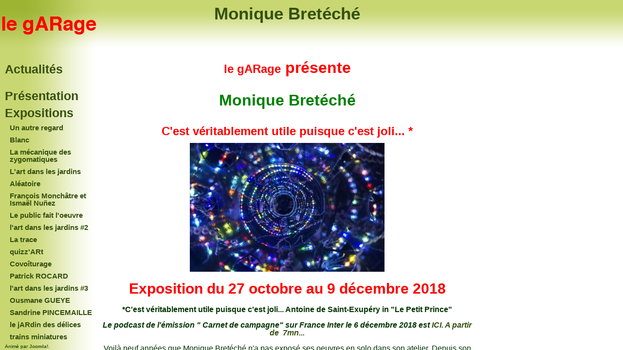

--- FILE ---
content_type: text/html
request_url: https://old.garagedelagare.info/indexc0b6.html?option=com_content&view=category&id=73&Itemid=272
body_size: 4068
content:
<!DOCTYPE html PUBLIC "-//W3C//DTD XHTML 1.0 Transitional//EN" "http://www.w3.org/TR/xhtml1/DTD/xhtml1-transitional.dtd">
<html xmlns="http://www.w3.org/1999/xhtml" xml:lang="fr-fr" lang="fr-fr" >

<!-- Mirrored from www.garagedelagare.info/index.php?option=com_content&view=category&id=73&Itemid=272 by HTTrack Website Copier/3.x [XR&CO'2014], Mon, 04 Nov 2019 12:19:55 GMT -->
<!-- Added by HTTrack --><meta http-equiv="content-type" content="text/html;charset=utf-8" /><!-- /Added by HTTrack -->
<head>
  <meta http-equiv="content-type" content="text/html; charset=utf-8" />
  <meta name="robots" content="index, follow" />
  <meta name="keywords" content="gARage, expositions, spectacles, vitrines" />
  <meta name="description" content="Site du gARage de la gare, à Château-Gontier : lieu d'expositions et de spectacles." />
  <meta name="generator" content="Joomla! 1.5 - Open Source Content Management" />
  <title>Monique Bretéché 2018</title>
  <link href="index1af8.php?option=com_content&amp;view=category&amp;id=73&amp;Itemid=272&amp;format=feed&amp;type=rss" rel="alternate" type="application/rss+xml" title="RSS 2.0" />
  <link href="index2fa5.php?option=com_content&amp;view=category&amp;id=73&amp;Itemid=272&amp;format=feed&amp;type=atom" rel="alternate" type="application/atom+xml" title="Atom 1.0" />
  <link href="templates/legarage_template/favicon.ico" rel="shortcut icon" type="image/x-icon" />
  <script type="text/javascript" src="media/system/js/mootools.js"></script>
  <script type="text/javascript" src="media/system/js/caption.js"></script>


<link rel="stylesheet" href="templates/system/css/system.css" type="text/css" />
<link rel="stylesheet" href="templates/system/css/general.css" type="text/css" />
<link rel="stylesheet" href="templates/legarage_template/css/template.css" type="text/css" />
</head>
<body>
    <div id="pagestyle">
        <div id="bandeauhaut"></div>
        <div id="bandeaugauche"></div>
        <div id="logo"></div>
    </div>
    
    <div id="toppage">
        <a href="index-2.html"><div id="lienlogo">&nbsp;&nbsp;&nbsp;&nbsp;&nbsp;&nbsp;&nbsp;</div></a>
        <div id="topmodules">
            
            
    
    <!-- start mod_titlescaca -->
    <div id="modtitlescacadiv">
        
        <div id="titlescadiv">
            <a href="index6304.html?option=com_content&amp;view=article&amp;id=14&amp;Itemid=272">Monique Bretéché</a>
        </div>
    </div>
    <!-- end mod_titlescaca -->
    
    
        </div>
    </div>
      
    <div id="leftpage">
        <div id="menugauche">
            <ul class="menu"><li class="item2"><a href="index87e0.html?option=com_content&amp;view=article&amp;id=27&amp;Itemid=2"><span>Actualités</span></a></li><li class="item40"><span class="separator"><span /></span></li><li class="parent item3"><a href="indexe834.html?option=com_content&amp;view=section&amp;id=1&amp;Itemid=3"><span>Présentation</span></a></li><li class="parent active item4"><a href="index96a6.html?option=com_content&amp;view=section&amp;id=2&amp;Itemid=4"><span>Expositions</span></a><ul><li class="item14"><a href="indexe7ca.html?option=com_content&amp;view=category&amp;id=5&amp;Itemid=14"><span>Un autre regard</span></a></li><li class="item17"><a href="indexa306.html?option=com_content&amp;view=category&amp;id=6&amp;Itemid=17"><span>Blanc</span></a></li><li class="item18"><a href="indexd566.html?option=com_content&amp;view=category&amp;id=7&amp;Itemid=18"><span>La mécanique des zygomatiques</span></a></li><li class="item19"><a href="index5f1b.html?option=com_content&amp;view=category&amp;id=8&amp;Itemid=19"><span>L'art dans les jardins</span></a></li><li class="item20"><a href="indexb8ae.html?option=com_content&amp;view=category&amp;id=9&amp;Itemid=20"><span>Aléatoire</span></a></li><li class="item21"><a href="index0bc7.html?option=com_content&amp;view=category&amp;id=10&amp;Itemid=21"><span>François Monchâtre et Ismaël Nuñez</span></a></li><li class="item123"><a href="indexcec3.html?option=com_content&amp;view=category&amp;id=27&amp;Itemid=123"><span>Le public fait l'oeuvre</span></a></li><li class="item136"><a href="index0346.html?option=com_content&amp;view=category&amp;id=30&amp;Itemid=136"><span>l'art dans les jardins #2</span></a></li><li class="item144"><a href="indexe8eb.html?option=com_content&amp;view=category&amp;id=32&amp;Itemid=144"><span>La trace</span></a></li><li class="item157"><a href="index188b.html?option=com_content&amp;view=category&amp;id=34&amp;Itemid=157"><span>quizz'ARt</span></a></li><li class="item159"><a href="index3b95.html?option=com_content&amp;view=category&amp;id=35&amp;Itemid=159"><span>Covoîturage</span></a></li><li class="item168"><a href="index8d7c.html?option=com_content&amp;view=category&amp;id=37&amp;Itemid=168"><span>Patrick ROCARD</span></a></li><li class="item170"><a href="index1a7a.html?option=com_content&amp;view=category&amp;id=38&amp;Itemid=170"><span>l'art dans les jardins #3</span></a></li><li class="item190"><a href="index2157.html?option=com_content&amp;view=category&amp;id=41&amp;Itemid=190"><span>Ousmane GUEYE</span></a></li><li class="item194"><a href="index747e.html?option=com_content&amp;view=category&amp;id=43&amp;Itemid=194"><span>Sandrine PINCEMAILLE</span></a></li><li class="parent item198"><a href="indexca47.html?option=com_content&amp;view=category&amp;id=45&amp;Itemid=198"><span>le jARdin des délices</span></a></li><li class="item208"><a href="indexc741.html?option=com_content&amp;view=category&amp;id=46&amp;Itemid=208"><span>trains miniatures</span></a></li><li class="item210"><a href="index7136.html?option=com_content&amp;view=category&amp;id=47&amp;Itemid=210"><span>l'art dans les jardins #4</span></a></li><li class="item215"><a href="index5d9f.html?option=com_content&amp;view=category&amp;id=49&amp;Itemid=215"><span>Filles de clef</span></a></li><li class="item226"><a href="index6adb.html?option=com_content&amp;view=category&amp;id=54&amp;Itemid=226"><span>Les Fleurs du Mal</span></a></li><li class="item232"><a href="index3e04.html?option=com_content&amp;view=category&amp;id=56&amp;Itemid=232"><span>L'art dans les jardins #5</span></a></li><li class="item235"><a href="index28ab.html?option=com_content&amp;view=category&amp;id=57&amp;Itemid=235"><span>22-15-10</span></a></li><li class="item243"><a href="index149a.html?option=com_content&amp;view=category&amp;id=61&amp;Itemid=243"><span>LEB  peintures et sculpture</span></a></li><li class="parent item253"><a href="indexd263.html?option=com_content&amp;view=category&amp;id=66&amp;Itemid=253"><span>L'Art dans les Jardins #6</span></a></li><li class="item256"><a href="index2c33.html?option=com_content&amp;view=category&amp;id=67&amp;Itemid=256"><span>PREMIERS ROMANS</span></a></li><li class="item264"><a href="index021d.html?option=com_content&amp;view=category&amp;id=68&amp;Itemid=264"><span>D'AILLEURS</span></a></li><li class="item266"><a href="index65be.html?option=com_content&amp;view=category&amp;layout=blog&amp;id=70&amp;Itemid=266"><span>l'ARt dans les jARdins #7</span></a></li><li id="current" class="parent active item272"><a href="indexc0b6.html?option=com_content&amp;view=category&amp;id=73&amp;Itemid=272"><span>Monique Bretéché 2018</span></a><ul><li class="item275"><a href="index83a4.html?option=com_content&amp;view=category&amp;id=73&amp;Itemid=275"><span>photos joli</span></a></li></ul></li></ul></li><li class="parent item5"><a href="index038c.html?option=com_content&amp;view=section&amp;id=3&amp;Itemid=5"><span>Spectacles</span></a></li><li class="parent item54"><a href="indexb414.html?option=com_content&amp;view=section&amp;id=9&amp;Itemid=54"><span>Vitrines</span></a></li><li class="parent item7"><span class="separator"><span /></span></li><li class="item8"><a href="index58ea.html?option=com_content&amp;view=article&amp;id=4&amp;Itemid=8"><span>Plan d'accès</span></a></li><li class="item9"><a href="index4ca0.html?option=com_content&amp;view=article&amp;id=5&amp;Itemid=9"><span>Contact</span></a></li><li class="item10"><a href="index4973.html?option=com_content&amp;view=article&amp;id=6&amp;Itemid=10"><span>Newsletter</span></a></li><li class="item146"><a href="indexb46a.html?option=com_content&amp;view=section&amp;id=13&amp;Itemid=146"><span>Les billets</span></a></li><li class="item222"><a href="index977d.html?option=com_content&amp;view=section&amp;id=14&amp;Itemid=222"><span>les billets 2</span></a></li><li class="item11"><a href="index6292.html?option=com_content&amp;view=article&amp;id=7&amp;Itemid=11"><span>Liens</span></a></li><li class="item39"><span class="separator"><span /></span></li><li class="item12"><a href="indexb8f9.html?option=com_content&amp;view=category&amp;id=4&amp;Itemid=12"><span>aide</span></a></li></ul>
        </div>
    </div>

    <div id="rightpage">
        
    </div>
    
    <div id="bodypage">
        <div class="componentheading">
	Monique Bretéché 2018</div>
<table width="100%" cellpadding="0" cellspacing="0" border="0" align="center" class="contentpane">
<tr>
	<td width="60%" valign="top" class="contentdescription" colspan="2">
		<p><span style="color: #008000;"><strong><span style="font-size: 24pt;"><span style="color: #ff0000;"><span style="font-size: 18pt;"><strong>le gARage</strong></span> présente </span></span></strong></span></p>
<p><span style="color: #008000;"><strong><span style="font-size: 24pt;"><br /></span></strong></span></p>
<p><span style="color: #008000;"><strong><span style="font-size: 24pt;">Monique Bretéché</span></strong></span></p>
<p> </p>
<p><span style="color: #008000;"><strong><span style="font-size: 24pt;"><span style="color: #ff0000;"><span style="font-size: 18pt;"><strong>C'est véritablement utile puisque c'est joli... *</strong></span></span></span></strong></span><br /><strong></strong><span style="color: #008000;"><strong><span style="color: #008000;"><strong><span style="font-size: 24pt;"><span style="color: #ff0000;"><span style="font-size: 18pt;"><strong></strong></span></span></span></strong></span></strong></span></p>
<p><span style="color: #ff0000;"><img src="images/stories/garage/expositions/Monique2018/lautretruc_ph_small.jpg" border="0" width="400" height="265" /></span></p>
<h1><span style="color: #ff0000;"><strong>Exposition </strong></span><span style="color: #ff0000;"><strong>du 27 octobre au 9 décembre 2018</strong></span></h1>
<div><strong>*C'est véritablement utile puisque c'est joli... Antoine de Saint-Exupéry in "Le Petit Prince"</strong></div>
<div><address><strong><br /></strong></address></div>
<div><address><strong>Le podcast de l'émission " Carnet de campagne" sur France Inter le 6 décembre 2018 est <a href="../external.html?link=http://media.radiofrance-podcast.net/podcast09/10205-06.12.2018-ITEMA_21913565-0.mp3" target="_blank">ICI. A partir de  7mn...</a><br /></strong></address></div>
<p><span style="color: #ff0000;"><span style="color: #003300;"><span style="color: #ff0000;"><span style="color: #003300;">Voilà neuf années que Monique Bretéché n'a pas exposé ses oeuvres en solo dans son atelier. Depuis son travail a considérablement évolué...</span></span></span></span></p>
<p><span style="color: #ff0000;"><span style="color: #003300;"><span style="color: #ff0000;"><span style="color: #003300;"><img src="images/stories/garage/expositions/Monique2018/carto2_ph_small.jpg" border="0" width="251" height="231" /> <img src="images/stories/garage/expositions/Monique2018/vieillesse_ph_small.jpg" border="0" width="234" height="231" /> <img src="images/stories/garage/expositions/Monique2018/bosquet-ph-small.jpg" border="0" width="331" height="220" /> <br /></span></span></span></span></p>
<div><span style="color: #ff0000;"><span style="color: #003300;"><span style="color: #ff0000;"><span style="color: #003300;">Toujours à partir d'éléments récupérés - ressorts, verre, fil de métal, plastiques, papier d'emballage... elle créé un monde onirique dans lequel coéxistent lumiére, espace et fantaisie. <br /></span></span></span></span>Les 900 visiteurs jusqu'à ce jour apprécient particulièrement "Les âges de la vie" et "Lorsque le bosquet devien forêt". Beaucoup reviennent avec d'autres personnes pour leur faire découvrir ces univers...<br /><br /></div>
<div>
<h1><span style="color: #ff0000;"><span style="color: #003300;"><span style="color: #ff0000;"><span style="color: #003300;"><span style="color: #ff0000;">Vernissage,  le samedi 27 octobre à 18h00.</span></span></span></span></span></h1>
<h1><span style="color: #ff0000;"><span style="color: #003300;"> </span></span></h1>
<h2><span style="color: #008000;"><strong>Exposition ouverte les samedis et dimanches de 16h00 à 19h00</strong></span></h2>
<h2><span style="color: #008000;"><strong>Entrée libre</strong></span></h2>
<h1>D'autres infos sur le site de Monique Bretéché:<a href="../external.html?link=https://www.moniquebreteche.fr/" target="_blank"> https://www.moniquebreteche.fr/</a></h1>
<div><img src="images/stories/garage/expositions/Monique2018/saisons_ph_small.jpg" border="0" width="270" height="174" /> <img src="images/stories/garage/expositions/Monique2018/automne%20dtailsmall.jpg" border="0" width="220" height="175" /></div>
<div><img src="images/stories/garage/expositions/Monique2018/onfaitlesusa-small.jpg" border="0" width="235" height="239" /> <img src="images/stories/garage/expositions/Monique2018/scorpio-small.jpg" border="0" width="238" height="236" /></div>
<div><img src="images/stories/garage/expositions/Monique2018/ha-20181109.jpg" border="0" width="473" height="360" /></div>
<div><img src="images/stories/garage/expositions/Monique2018/dof-20181028.jpg" border="0" width="444" height="355" /></div>
</div></td>
</tr>
<tr>
	<td>
	<script language="javascript" type="text/javascript">

	function tableOrdering( order, dir, task )
	{
		var form = document.adminForm;

		form.filter_order.value 	= order;
		form.filter_order_Dir.value	= dir;
		document.adminForm.submit( task );
	}
</script>
<form action="../external.html?link=http://www.garagedelagare.info/index.php?option=com_content&amp;view=category&amp;id=73&amp;Itemid=272" method="post" name="adminForm">
<table width="100%" border="0" cellspacing="0" cellpadding="0">
<tr>
	<td colspan="5">
		<table>
		<tr>
					<td align="left" width="60%" nowrap="nowrap">
				title Filter&nbsp;				<input type="text" name="filter" value="" class="inputbox" onchange="document.adminForm.submit();" />
			</td>
							<td align="right" width="40%" nowrap="nowrap">
			&nbsp;&nbsp;&nbsp;Affichage #&nbsp;<select name="limit" id="limit" class="inputbox" size="1" onchange="this.form.submit()"><option value="5" >5</option><option value="10"  selected="selected">10</option><option value="15" >15</option><option value="20" >20</option><option value="25" >25</option><option value="30" >30</option><option value="50" >50</option><option value="100" >100</option><option value="0" >Tous</option></select>			</td>
				</tr>
		</table>
	</td>
</tr>
<tr>
	<td class="sectiontableheader" align="right" width="5%">
		#	</td>
				</tr>
<tr class="sectiontableentry1" >
	<td align="right">
		1	</td>
				</tr>
<tr>
	<td colspan="5">&nbsp;</td>
</tr>
<tr>
	<td align="center" colspan="4" class="sectiontablefooter">
			</td>
</tr>
<tr>
	<td colspan="5" align="right">
			</td>
</tr>
</table>

<input type="hidden" name="id" value="73" />
<input type="hidden" name="sectionid" value="2" />
<input type="hidden" name="task" value="category" />
<input type="hidden" name="filter_order" value="" />
<input type="hidden" name="filter_order_Dir" value="" />
<input type="hidden" name="limitstart" value="0" />
</form>

		</td>
</tr>
</table>

        
        
        
        
    </div>

    <div id="bottompage">
        <br />
        Animé par <a href="../external.html?link=http://www.joomla.org/" target="_blank">Joomla!</a>.
    </div>
    
    
</body>

<!-- Mirrored from www.garagedelagare.info/index.php?option=com_content&view=category&id=73&Itemid=272 by HTTrack Website Copier/3.x [XR&CO'2014], Mon, 04 Nov 2019 12:19:56 GMT -->
</html>

--- FILE ---
content_type: text/css
request_url: https://old.garagedelagare.info/templates/legarage_template/css/template.css
body_size: 1464
content:
html {
	height: 100%;
	margin-bottom: 0px;
}

body {
	font-family: Helvetica, arial, verdana, Sans-serif;
	line-height: 16px;
	font-size: 16px;
	color: #003300;
	text-align: center;
}

form {
	margin: 0;
	padding: 0;
}

/*style de la page : bandeaux*/
div#pagestyle {
    position: absolute;
    top: 0px;
    bottom: 0px;
    left: 0px;
    width: 100%;
    height: 100%;
    z-index: 0;
}
div#bandeauhaut {
    position: absolute;
    top: 0px;
    left: 0px;
    width: 100%;
    height: 100px;
    background-image: url(../images/menuhaut.png);
    background-repeat: repeat-x;
    z-index: 1;
}
div#bandeaugauche {
    position: absolute;
    top: 0px;
    left: 0px;
    width: 200px;
    height: 100%;
    background-image: url(../images/menugauche.png);
    background-repeat: repeat-y;
    z-index: 2;
}
div#logo {
    position: absolute;
	top: 0px;
	left: 0px;
	width: 200px;
	height: 100px;
	background: url('../images/hautmenugauche.png');
	background-repeat: no-repeat;
	z-index: 3;
}

/*liens*/
a {
    font-weight: bold;
    text-decoration: none;
}
a:link {
    color: #355010;
}
a:hover {
    color: #75A010;
}
a:active {
    color: #759007;
    background-color: #EEFFEE;
}
a:visited {
    color: #85A010;
}
a:visited:hover {
    color: #355010;
}
/*liens menus gauche*/
div#leftpage ul.menu a:visited {
    color: #355010;
}
div#leftpage ul.menu a:visited:hover {
    color: #75A010;
}
/*liens menu haut*/
div#topmodules a:visited {
    color: #355010;
}
div#topmodules a:visited:hover {
    color: #75A010;
}

/*headings*/
h1 {
    font-size: 30px;
    line-height: 30px;
    font-weight: bold;
}
h2 {
    font-size: 30px;
    line-height: 30px;
}
h3 {
    font-size: 25px;
    line-height: 25px;
    font-weight: bold;
}
h4 {
    font-size: 25px;    
    line-height: 25px;
}
h5 {
    font-size: 20px;    
    line-height: 20px;
    font-weight: bold;
}
h6 {
    font-size: 20px;
    line-height: 20px;
}

/*haut de page*/
div#toppage {
    position: absolute;
    top: 0px;
    left: 0px;
    width: 100%;
    height: 100px;
}
div#lienlogo {
    position: absolute;
    top: 0px;
    left: 0px;
    width: 200px;
    height: 100px;
    z-index: 1;
    font-size: 100px;
    line-height: 100px;
    cursor: pointer;
}
div#topmodules {
    position: absolute;
    top: 0px;
    left: 200px;
    width: 780px;
    height: 100px;
    text-align: center;
    overflow: auto;
}

/*coté gauche*/
div#leftpage {
    position: absolute;
    top: 0px;
    left: 0px;
    width: 200px;
    height: 100%;
}
div#menugauche {
    position: absolute;
    top: 100px;
    bottom: 20px;
    left: 10px;
    width: 190px;
    text-align: left;
    font-family: arial, serif, sans-serif;
    overflow: auto;
}

/*coté droit*/
div#rightpage {
    position: absolute;
    top: 100px;
    right: 0px;
    width: 200px;
}

/*corps de la page*/
div#bodypage {
    position: absolute;
    left: 200px;
    top: 115px;
    bottom: 0px;
    width: 780px;
    text-align: center;
    overflow : auto;
}

/*bas de page*/
div#bottompage {
    position: absolute;
    bottom: 2px;
    left: 10px;
    /*height: 20px;*/
    width: 150px;
    text-align: left;
    font-size: 10px;
    line-height: 10px;
}

/****************/

/*style menu principal*/
div#leftpage ul.menu {
    list-style-type: none;
    font-size: 25px;
    line-height: 35px;
    margin-left: 0px;
    padding-left: 0px;
}
div#leftpage ul.menu li ul {
    list-style-type: none;
    margin-left: 5px;
    padding-left: 5px;
}
div#leftpage ul.menu li ul li {
    list-style-type: none;
    font-size: 15px;
    line-height: 15px;
    margin-left: 0px;
    padding-left: 0px;
    padding-top: 5px;
    padding-bottom: 5px;
}
/*pour éviter le bug d'indentation de IE*/
div#leftpage ul.menu li span.separator {
    display: inline;
}
div#leftpage ul.menu li span.separator span {
    height: 20px;
    display: block;
    border: none;
}

/****************/
/*style pour cacher le nom de l'article/de la catégorie/de la section*/
div.componentheading {
    display: none;
}

/****************/
/*style pour cacher les descriptions des catégories d'une section
et les listes des articles d'une catégorie*/
div#bodypage table.contentpane td {
    display: none;
}
div#bodypage table.contentpane td.contentdescription {
    display: inline;
}

/****************/
/*style des index d'articles et des numéros de page*/
div#bodypage table.contenttoc {
    margin-left: 50px;
    margin-bottom: 20px;
}
div#bodypage div.pagenavcounter {
    display: block;
    position: absolute;
    top: 0px;
    left: 350px;
}

/****************/
/*style du module titlescaca*/
div#modtitlescacadiv {
    position: absolute;
    top: 10px;
    left: 0px;
    width: 780px;
    height: 90px;
    text-align: center;
    overflow: hidden;
}
div#titlescadiv {
    font-size: 35px;
    line-height: 35px;
    font-weight: bold;
}
div#titlecadiv {
    position: absolute;
    top: 40px;
    left: 0px;
    right: 0px;
}
table#titlecatablecategory {
    display: none;
}
table#titlecatablearticle {
    margin: auto;
    border: none;
    font-size: 20px;
    line-height: 20px;
    font-weight: bold;
    text-align: center;
}
table#titlecatablearticle td {
    vertical-align: top;
    padding: 0px 10px 0px 10px;
    width: auto;
    border: none;
}

/****************/
/*style de la gallerie phocagallery*/

div#phocagallery {
    position: relative;
    margin-left: auto;
    margin-right: auto;
}
/****************/

/*div du mode debug*/
div#system-debug {
    position: absolute;
    top: 100%;
    left: 0px;
    border: 1px solid #9DB433;
    background-color: #DBE4A1;
    color: black;
    font-size: 15px;
    line-height: 16px;
    text-align: left;
    z-index: 5;
}

/* System Standard Messages */
#system-message dd.message ul { background: #C3D2E5 url('../../images/notice-info.html') 4px center no-repeat;}

/* System Error Messages */
#system-message dd.error ul { color: #c00; background: #E6C0C0 url('../../system/images/notice-alert.png') 4px center no-repeat; border-top: 3px solid #DE7A7B; border-bottom: 3px solid #DE7A7B;}

/* System Notice Messages */
#system-message dd.notice ul { color: #c00; background: #EFE7B8 url('../../system/images/notice-note.png') 4px center no-repeat; border-top: 3px solid #F0DC7E; border-bottom: 3px solid #F0DC7E;}


